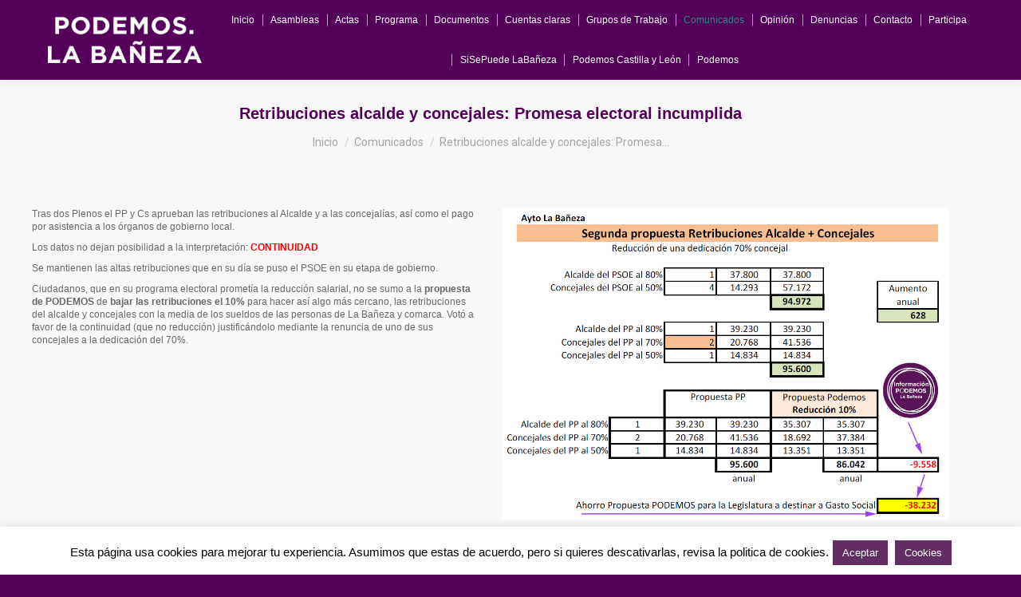

--- FILE ---
content_type: text/html; charset=UTF-8
request_url: http://podemoslabaneza.info/retribuciones-alcalde-y-concejales-promesa-electoral-incumplida/
body_size: 21922
content:
<!DOCTYPE html>
<!--[if !(IE 6) | !(IE 7) | !(IE 8)  ]><!-->
<html lang="es" class="no-js">
<!--<![endif]-->
<head>
	<meta charset="UTF-8" />
		<meta name="viewport" content="width=device-width, initial-scale=1, maximum-scale=1, user-scalable=0">
		<meta name="theme-color" content="#269283"/>	<link rel="profile" href="https://gmpg.org/xfn/11" />
	<title>Retribuciones alcalde y concejales: Promesa electoral incumplida &#8211; Podemos La Bañeza</title>
<meta name='robots' content='max-image-preview:large' />
	<style>img:is([sizes="auto" i], [sizes^="auto," i]) { contain-intrinsic-size: 3000px 1500px }</style>
	<link rel='dns-prefetch' href='//fonts.googleapis.com' />
<link rel="alternate" type="application/rss+xml" title="Podemos La Bañeza &raquo; Feed" href="http://podemoslabaneza.info/feed/" />
<link rel="alternate" type="application/rss+xml" title="Podemos La Bañeza &raquo; Feed de los comentarios" href="http://podemoslabaneza.info/comments/feed/" />
<link rel="alternate" type="application/rss+xml" title="Podemos La Bañeza &raquo; Comentario Retribuciones alcalde y concejales: Promesa electoral incumplida del feed" href="http://podemoslabaneza.info/retribuciones-alcalde-y-concejales-promesa-electoral-incumplida/feed/" />
<script>
window._wpemojiSettings = {"baseUrl":"https:\/\/s.w.org\/images\/core\/emoji\/16.0.1\/72x72\/","ext":".png","svgUrl":"https:\/\/s.w.org\/images\/core\/emoji\/16.0.1\/svg\/","svgExt":".svg","source":{"concatemoji":"http:\/\/podemoslabaneza.info\/wp-includes\/js\/wp-emoji-release.min.js?ver=6.8.3"}};
/*! This file is auto-generated */
!function(s,n){var o,i,e;function c(e){try{var t={supportTests:e,timestamp:(new Date).valueOf()};sessionStorage.setItem(o,JSON.stringify(t))}catch(e){}}function p(e,t,n){e.clearRect(0,0,e.canvas.width,e.canvas.height),e.fillText(t,0,0);var t=new Uint32Array(e.getImageData(0,0,e.canvas.width,e.canvas.height).data),a=(e.clearRect(0,0,e.canvas.width,e.canvas.height),e.fillText(n,0,0),new Uint32Array(e.getImageData(0,0,e.canvas.width,e.canvas.height).data));return t.every(function(e,t){return e===a[t]})}function u(e,t){e.clearRect(0,0,e.canvas.width,e.canvas.height),e.fillText(t,0,0);for(var n=e.getImageData(16,16,1,1),a=0;a<n.data.length;a++)if(0!==n.data[a])return!1;return!0}function f(e,t,n,a){switch(t){case"flag":return n(e,"\ud83c\udff3\ufe0f\u200d\u26a7\ufe0f","\ud83c\udff3\ufe0f\u200b\u26a7\ufe0f")?!1:!n(e,"\ud83c\udde8\ud83c\uddf6","\ud83c\udde8\u200b\ud83c\uddf6")&&!n(e,"\ud83c\udff4\udb40\udc67\udb40\udc62\udb40\udc65\udb40\udc6e\udb40\udc67\udb40\udc7f","\ud83c\udff4\u200b\udb40\udc67\u200b\udb40\udc62\u200b\udb40\udc65\u200b\udb40\udc6e\u200b\udb40\udc67\u200b\udb40\udc7f");case"emoji":return!a(e,"\ud83e\udedf")}return!1}function g(e,t,n,a){var r="undefined"!=typeof WorkerGlobalScope&&self instanceof WorkerGlobalScope?new OffscreenCanvas(300,150):s.createElement("canvas"),o=r.getContext("2d",{willReadFrequently:!0}),i=(o.textBaseline="top",o.font="600 32px Arial",{});return e.forEach(function(e){i[e]=t(o,e,n,a)}),i}function t(e){var t=s.createElement("script");t.src=e,t.defer=!0,s.head.appendChild(t)}"undefined"!=typeof Promise&&(o="wpEmojiSettingsSupports",i=["flag","emoji"],n.supports={everything:!0,everythingExceptFlag:!0},e=new Promise(function(e){s.addEventListener("DOMContentLoaded",e,{once:!0})}),new Promise(function(t){var n=function(){try{var e=JSON.parse(sessionStorage.getItem(o));if("object"==typeof e&&"number"==typeof e.timestamp&&(new Date).valueOf()<e.timestamp+604800&&"object"==typeof e.supportTests)return e.supportTests}catch(e){}return null}();if(!n){if("undefined"!=typeof Worker&&"undefined"!=typeof OffscreenCanvas&&"undefined"!=typeof URL&&URL.createObjectURL&&"undefined"!=typeof Blob)try{var e="postMessage("+g.toString()+"("+[JSON.stringify(i),f.toString(),p.toString(),u.toString()].join(",")+"));",a=new Blob([e],{type:"text/javascript"}),r=new Worker(URL.createObjectURL(a),{name:"wpTestEmojiSupports"});return void(r.onmessage=function(e){c(n=e.data),r.terminate(),t(n)})}catch(e){}c(n=g(i,f,p,u))}t(n)}).then(function(e){for(var t in e)n.supports[t]=e[t],n.supports.everything=n.supports.everything&&n.supports[t],"flag"!==t&&(n.supports.everythingExceptFlag=n.supports.everythingExceptFlag&&n.supports[t]);n.supports.everythingExceptFlag=n.supports.everythingExceptFlag&&!n.supports.flag,n.DOMReady=!1,n.readyCallback=function(){n.DOMReady=!0}}).then(function(){return e}).then(function(){var e;n.supports.everything||(n.readyCallback(),(e=n.source||{}).concatemoji?t(e.concatemoji):e.wpemoji&&e.twemoji&&(t(e.twemoji),t(e.wpemoji)))}))}((window,document),window._wpemojiSettings);
</script>
<link rel='stylesheet' id='vc_extensions_cqbundle_adminicon-css' href='http://podemoslabaneza.info/wp-content/plugins/vc-extensions-bundle/css/admin_icon.css?ver=6.8.3' media='all' />
<style id='wp-emoji-styles-inline-css'>

	img.wp-smiley, img.emoji {
		display: inline !important;
		border: none !important;
		box-shadow: none !important;
		height: 1em !important;
		width: 1em !important;
		margin: 0 0.07em !important;
		vertical-align: -0.1em !important;
		background: none !important;
		padding: 0 !important;
	}
</style>
<link rel='stylesheet' id='wp-block-library-css' href='http://podemoslabaneza.info/wp-includes/css/dist/block-library/style.min.css?ver=6.8.3' media='all' />
<style id='wp-block-library-theme-inline-css'>
.wp-block-audio :where(figcaption){color:#555;font-size:13px;text-align:center}.is-dark-theme .wp-block-audio :where(figcaption){color:#ffffffa6}.wp-block-audio{margin:0 0 1em}.wp-block-code{border:1px solid #ccc;border-radius:4px;font-family:Menlo,Consolas,monaco,monospace;padding:.8em 1em}.wp-block-embed :where(figcaption){color:#555;font-size:13px;text-align:center}.is-dark-theme .wp-block-embed :where(figcaption){color:#ffffffa6}.wp-block-embed{margin:0 0 1em}.blocks-gallery-caption{color:#555;font-size:13px;text-align:center}.is-dark-theme .blocks-gallery-caption{color:#ffffffa6}:root :where(.wp-block-image figcaption){color:#555;font-size:13px;text-align:center}.is-dark-theme :root :where(.wp-block-image figcaption){color:#ffffffa6}.wp-block-image{margin:0 0 1em}.wp-block-pullquote{border-bottom:4px solid;border-top:4px solid;color:currentColor;margin-bottom:1.75em}.wp-block-pullquote cite,.wp-block-pullquote footer,.wp-block-pullquote__citation{color:currentColor;font-size:.8125em;font-style:normal;text-transform:uppercase}.wp-block-quote{border-left:.25em solid;margin:0 0 1.75em;padding-left:1em}.wp-block-quote cite,.wp-block-quote footer{color:currentColor;font-size:.8125em;font-style:normal;position:relative}.wp-block-quote:where(.has-text-align-right){border-left:none;border-right:.25em solid;padding-left:0;padding-right:1em}.wp-block-quote:where(.has-text-align-center){border:none;padding-left:0}.wp-block-quote.is-large,.wp-block-quote.is-style-large,.wp-block-quote:where(.is-style-plain){border:none}.wp-block-search .wp-block-search__label{font-weight:700}.wp-block-search__button{border:1px solid #ccc;padding:.375em .625em}:where(.wp-block-group.has-background){padding:1.25em 2.375em}.wp-block-separator.has-css-opacity{opacity:.4}.wp-block-separator{border:none;border-bottom:2px solid;margin-left:auto;margin-right:auto}.wp-block-separator.has-alpha-channel-opacity{opacity:1}.wp-block-separator:not(.is-style-wide):not(.is-style-dots){width:100px}.wp-block-separator.has-background:not(.is-style-dots){border-bottom:none;height:1px}.wp-block-separator.has-background:not(.is-style-wide):not(.is-style-dots){height:2px}.wp-block-table{margin:0 0 1em}.wp-block-table td,.wp-block-table th{word-break:normal}.wp-block-table :where(figcaption){color:#555;font-size:13px;text-align:center}.is-dark-theme .wp-block-table :where(figcaption){color:#ffffffa6}.wp-block-video :where(figcaption){color:#555;font-size:13px;text-align:center}.is-dark-theme .wp-block-video :where(figcaption){color:#ffffffa6}.wp-block-video{margin:0 0 1em}:root :where(.wp-block-template-part.has-background){margin-bottom:0;margin-top:0;padding:1.25em 2.375em}
</style>
<style id='classic-theme-styles-inline-css'>
/*! This file is auto-generated */
.wp-block-button__link{color:#fff;background-color:#32373c;border-radius:9999px;box-shadow:none;text-decoration:none;padding:calc(.667em + 2px) calc(1.333em + 2px);font-size:1.125em}.wp-block-file__button{background:#32373c;color:#fff;text-decoration:none}
</style>
<style id='global-styles-inline-css'>
:root{--wp--preset--aspect-ratio--square: 1;--wp--preset--aspect-ratio--4-3: 4/3;--wp--preset--aspect-ratio--3-4: 3/4;--wp--preset--aspect-ratio--3-2: 3/2;--wp--preset--aspect-ratio--2-3: 2/3;--wp--preset--aspect-ratio--16-9: 16/9;--wp--preset--aspect-ratio--9-16: 9/16;--wp--preset--color--black: #000000;--wp--preset--color--cyan-bluish-gray: #abb8c3;--wp--preset--color--white: #FFF;--wp--preset--color--pale-pink: #f78da7;--wp--preset--color--vivid-red: #cf2e2e;--wp--preset--color--luminous-vivid-orange: #ff6900;--wp--preset--color--luminous-vivid-amber: #fcb900;--wp--preset--color--light-green-cyan: #7bdcb5;--wp--preset--color--vivid-green-cyan: #00d084;--wp--preset--color--pale-cyan-blue: #8ed1fc;--wp--preset--color--vivid-cyan-blue: #0693e3;--wp--preset--color--vivid-purple: #9b51e0;--wp--preset--color--accent: #269283;--wp--preset--color--dark-gray: #111;--wp--preset--color--light-gray: #767676;--wp--preset--gradient--vivid-cyan-blue-to-vivid-purple: linear-gradient(135deg,rgba(6,147,227,1) 0%,rgb(155,81,224) 100%);--wp--preset--gradient--light-green-cyan-to-vivid-green-cyan: linear-gradient(135deg,rgb(122,220,180) 0%,rgb(0,208,130) 100%);--wp--preset--gradient--luminous-vivid-amber-to-luminous-vivid-orange: linear-gradient(135deg,rgba(252,185,0,1) 0%,rgba(255,105,0,1) 100%);--wp--preset--gradient--luminous-vivid-orange-to-vivid-red: linear-gradient(135deg,rgba(255,105,0,1) 0%,rgb(207,46,46) 100%);--wp--preset--gradient--very-light-gray-to-cyan-bluish-gray: linear-gradient(135deg,rgb(238,238,238) 0%,rgb(169,184,195) 100%);--wp--preset--gradient--cool-to-warm-spectrum: linear-gradient(135deg,rgb(74,234,220) 0%,rgb(151,120,209) 20%,rgb(207,42,186) 40%,rgb(238,44,130) 60%,rgb(251,105,98) 80%,rgb(254,248,76) 100%);--wp--preset--gradient--blush-light-purple: linear-gradient(135deg,rgb(255,206,236) 0%,rgb(152,150,240) 100%);--wp--preset--gradient--blush-bordeaux: linear-gradient(135deg,rgb(254,205,165) 0%,rgb(254,45,45) 50%,rgb(107,0,62) 100%);--wp--preset--gradient--luminous-dusk: linear-gradient(135deg,rgb(255,203,112) 0%,rgb(199,81,192) 50%,rgb(65,88,208) 100%);--wp--preset--gradient--pale-ocean: linear-gradient(135deg,rgb(255,245,203) 0%,rgb(182,227,212) 50%,rgb(51,167,181) 100%);--wp--preset--gradient--electric-grass: linear-gradient(135deg,rgb(202,248,128) 0%,rgb(113,206,126) 100%);--wp--preset--gradient--midnight: linear-gradient(135deg,rgb(2,3,129) 0%,rgb(40,116,252) 100%);--wp--preset--font-size--small: 13px;--wp--preset--font-size--medium: 20px;--wp--preset--font-size--large: 36px;--wp--preset--font-size--x-large: 42px;--wp--preset--spacing--20: 0.44rem;--wp--preset--spacing--30: 0.67rem;--wp--preset--spacing--40: 1rem;--wp--preset--spacing--50: 1.5rem;--wp--preset--spacing--60: 2.25rem;--wp--preset--spacing--70: 3.38rem;--wp--preset--spacing--80: 5.06rem;--wp--preset--shadow--natural: 6px 6px 9px rgba(0, 0, 0, 0.2);--wp--preset--shadow--deep: 12px 12px 50px rgba(0, 0, 0, 0.4);--wp--preset--shadow--sharp: 6px 6px 0px rgba(0, 0, 0, 0.2);--wp--preset--shadow--outlined: 6px 6px 0px -3px rgba(255, 255, 255, 1), 6px 6px rgba(0, 0, 0, 1);--wp--preset--shadow--crisp: 6px 6px 0px rgba(0, 0, 0, 1);}:where(.is-layout-flex){gap: 0.5em;}:where(.is-layout-grid){gap: 0.5em;}body .is-layout-flex{display: flex;}.is-layout-flex{flex-wrap: wrap;align-items: center;}.is-layout-flex > :is(*, div){margin: 0;}body .is-layout-grid{display: grid;}.is-layout-grid > :is(*, div){margin: 0;}:where(.wp-block-columns.is-layout-flex){gap: 2em;}:where(.wp-block-columns.is-layout-grid){gap: 2em;}:where(.wp-block-post-template.is-layout-flex){gap: 1.25em;}:where(.wp-block-post-template.is-layout-grid){gap: 1.25em;}.has-black-color{color: var(--wp--preset--color--black) !important;}.has-cyan-bluish-gray-color{color: var(--wp--preset--color--cyan-bluish-gray) !important;}.has-white-color{color: var(--wp--preset--color--white) !important;}.has-pale-pink-color{color: var(--wp--preset--color--pale-pink) !important;}.has-vivid-red-color{color: var(--wp--preset--color--vivid-red) !important;}.has-luminous-vivid-orange-color{color: var(--wp--preset--color--luminous-vivid-orange) !important;}.has-luminous-vivid-amber-color{color: var(--wp--preset--color--luminous-vivid-amber) !important;}.has-light-green-cyan-color{color: var(--wp--preset--color--light-green-cyan) !important;}.has-vivid-green-cyan-color{color: var(--wp--preset--color--vivid-green-cyan) !important;}.has-pale-cyan-blue-color{color: var(--wp--preset--color--pale-cyan-blue) !important;}.has-vivid-cyan-blue-color{color: var(--wp--preset--color--vivid-cyan-blue) !important;}.has-vivid-purple-color{color: var(--wp--preset--color--vivid-purple) !important;}.has-black-background-color{background-color: var(--wp--preset--color--black) !important;}.has-cyan-bluish-gray-background-color{background-color: var(--wp--preset--color--cyan-bluish-gray) !important;}.has-white-background-color{background-color: var(--wp--preset--color--white) !important;}.has-pale-pink-background-color{background-color: var(--wp--preset--color--pale-pink) !important;}.has-vivid-red-background-color{background-color: var(--wp--preset--color--vivid-red) !important;}.has-luminous-vivid-orange-background-color{background-color: var(--wp--preset--color--luminous-vivid-orange) !important;}.has-luminous-vivid-amber-background-color{background-color: var(--wp--preset--color--luminous-vivid-amber) !important;}.has-light-green-cyan-background-color{background-color: var(--wp--preset--color--light-green-cyan) !important;}.has-vivid-green-cyan-background-color{background-color: var(--wp--preset--color--vivid-green-cyan) !important;}.has-pale-cyan-blue-background-color{background-color: var(--wp--preset--color--pale-cyan-blue) !important;}.has-vivid-cyan-blue-background-color{background-color: var(--wp--preset--color--vivid-cyan-blue) !important;}.has-vivid-purple-background-color{background-color: var(--wp--preset--color--vivid-purple) !important;}.has-black-border-color{border-color: var(--wp--preset--color--black) !important;}.has-cyan-bluish-gray-border-color{border-color: var(--wp--preset--color--cyan-bluish-gray) !important;}.has-white-border-color{border-color: var(--wp--preset--color--white) !important;}.has-pale-pink-border-color{border-color: var(--wp--preset--color--pale-pink) !important;}.has-vivid-red-border-color{border-color: var(--wp--preset--color--vivid-red) !important;}.has-luminous-vivid-orange-border-color{border-color: var(--wp--preset--color--luminous-vivid-orange) !important;}.has-luminous-vivid-amber-border-color{border-color: var(--wp--preset--color--luminous-vivid-amber) !important;}.has-light-green-cyan-border-color{border-color: var(--wp--preset--color--light-green-cyan) !important;}.has-vivid-green-cyan-border-color{border-color: var(--wp--preset--color--vivid-green-cyan) !important;}.has-pale-cyan-blue-border-color{border-color: var(--wp--preset--color--pale-cyan-blue) !important;}.has-vivid-cyan-blue-border-color{border-color: var(--wp--preset--color--vivid-cyan-blue) !important;}.has-vivid-purple-border-color{border-color: var(--wp--preset--color--vivid-purple) !important;}.has-vivid-cyan-blue-to-vivid-purple-gradient-background{background: var(--wp--preset--gradient--vivid-cyan-blue-to-vivid-purple) !important;}.has-light-green-cyan-to-vivid-green-cyan-gradient-background{background: var(--wp--preset--gradient--light-green-cyan-to-vivid-green-cyan) !important;}.has-luminous-vivid-amber-to-luminous-vivid-orange-gradient-background{background: var(--wp--preset--gradient--luminous-vivid-amber-to-luminous-vivid-orange) !important;}.has-luminous-vivid-orange-to-vivid-red-gradient-background{background: var(--wp--preset--gradient--luminous-vivid-orange-to-vivid-red) !important;}.has-very-light-gray-to-cyan-bluish-gray-gradient-background{background: var(--wp--preset--gradient--very-light-gray-to-cyan-bluish-gray) !important;}.has-cool-to-warm-spectrum-gradient-background{background: var(--wp--preset--gradient--cool-to-warm-spectrum) !important;}.has-blush-light-purple-gradient-background{background: var(--wp--preset--gradient--blush-light-purple) !important;}.has-blush-bordeaux-gradient-background{background: var(--wp--preset--gradient--blush-bordeaux) !important;}.has-luminous-dusk-gradient-background{background: var(--wp--preset--gradient--luminous-dusk) !important;}.has-pale-ocean-gradient-background{background: var(--wp--preset--gradient--pale-ocean) !important;}.has-electric-grass-gradient-background{background: var(--wp--preset--gradient--electric-grass) !important;}.has-midnight-gradient-background{background: var(--wp--preset--gradient--midnight) !important;}.has-small-font-size{font-size: var(--wp--preset--font-size--small) !important;}.has-medium-font-size{font-size: var(--wp--preset--font-size--medium) !important;}.has-large-font-size{font-size: var(--wp--preset--font-size--large) !important;}.has-x-large-font-size{font-size: var(--wp--preset--font-size--x-large) !important;}
:where(.wp-block-post-template.is-layout-flex){gap: 1.25em;}:where(.wp-block-post-template.is-layout-grid){gap: 1.25em;}
:where(.wp-block-columns.is-layout-flex){gap: 2em;}:where(.wp-block-columns.is-layout-grid){gap: 2em;}
:root :where(.wp-block-pullquote){font-size: 1.5em;line-height: 1.6;}
</style>
<link rel='stylesheet' id='fancybox-style-css' href='http://podemoslabaneza.info/wp-content/plugins/Light-Wordpress-Plugin-master/css/jquery.fancybox.css?ver=6.8.3' media='all' />
<link rel='stylesheet' id='contact-form-7-css' href='http://podemoslabaneza.info/wp-content/plugins/contact-form-7/includes/css/styles.css?ver=6.1' media='all' />
<link rel='stylesheet' id='cookie-law-info-css' href='http://podemoslabaneza.info/wp-content/plugins/cookie-law-info/legacy/public/css/cookie-law-info-public.css?ver=3.3.1' media='all' />
<link rel='stylesheet' id='cookie-law-info-gdpr-css' href='http://podemoslabaneza.info/wp-content/plugins/cookie-law-info/legacy/public/css/cookie-law-info-gdpr.css?ver=3.3.1' media='all' />
<link rel='stylesheet' id='tp_twitter_plugin_css-css' href='http://podemoslabaneza.info/wp-content/plugins/recent-tweets-widget/tp_twitter_plugin.css?ver=1.0' media='screen' />
<link rel='stylesheet' id='the7-font-css' href='http://podemoslabaneza.info/wp-content/themes/dt-the7/fonts/icomoon-the7-font/icomoon-the7-font.min.css?ver=12.4.1' media='all' />
<link rel='stylesheet' id='the7-awesome-fonts-css' href='http://podemoslabaneza.info/wp-content/themes/dt-the7/fonts/FontAwesome/css/all.min.css?ver=12.4.1' media='all' />
<link rel='stylesheet' id='the7-awesome-fonts-back-css' href='http://podemoslabaneza.info/wp-content/themes/dt-the7/fonts/FontAwesome/back-compat.min.css?ver=12.4.1' media='all' />
<style id='akismet-widget-style-inline-css'>

			.a-stats {
				--akismet-color-mid-green: #357b49;
				--akismet-color-white: #fff;
				--akismet-color-light-grey: #f6f7f7;

				max-width: 350px;
				width: auto;
			}

			.a-stats * {
				all: unset;
				box-sizing: border-box;
			}

			.a-stats strong {
				font-weight: 600;
			}

			.a-stats a.a-stats__link,
			.a-stats a.a-stats__link:visited,
			.a-stats a.a-stats__link:active {
				background: var(--akismet-color-mid-green);
				border: none;
				box-shadow: none;
				border-radius: 8px;
				color: var(--akismet-color-white);
				cursor: pointer;
				display: block;
				font-family: -apple-system, BlinkMacSystemFont, 'Segoe UI', 'Roboto', 'Oxygen-Sans', 'Ubuntu', 'Cantarell', 'Helvetica Neue', sans-serif;
				font-weight: 500;
				padding: 12px;
				text-align: center;
				text-decoration: none;
				transition: all 0.2s ease;
			}

			/* Extra specificity to deal with TwentyTwentyOne focus style */
			.widget .a-stats a.a-stats__link:focus {
				background: var(--akismet-color-mid-green);
				color: var(--akismet-color-white);
				text-decoration: none;
			}

			.a-stats a.a-stats__link:hover {
				filter: brightness(110%);
				box-shadow: 0 4px 12px rgba(0, 0, 0, 0.06), 0 0 2px rgba(0, 0, 0, 0.16);
			}

			.a-stats .count {
				color: var(--akismet-color-white);
				display: block;
				font-size: 1.5em;
				line-height: 1.4;
				padding: 0 13px;
				white-space: nowrap;
			}
		
</style>
<link rel='stylesheet' id='js_composer_front-css' href='http://podemoslabaneza.info/wp-content/plugins/js_composer/assets/css/js_composer.min.css?ver=8.5' media='all' />
<link rel='stylesheet' id='dt-web-fonts-css' href='https://fonts.googleapis.com/css?family=Montserrat:400,600,700%7CRoboto:400,600,700' media='all' />
<link rel='stylesheet' id='dt-main-css' href='http://podemoslabaneza.info/wp-content/themes/dt-the7/css/main.min.css?ver=12.4.1' media='all' />
<link rel='stylesheet' id='the7-custom-scrollbar-css' href='http://podemoslabaneza.info/wp-content/themes/dt-the7/lib/custom-scrollbar/custom-scrollbar.min.css?ver=12.4.1' media='all' />
<link rel='stylesheet' id='the7-wpbakery-css' href='http://podemoslabaneza.info/wp-content/themes/dt-the7/css/wpbakery.min.css?ver=12.4.1' media='all' />
<link rel='stylesheet' id='the7-css-vars-css' href='http://podemoslabaneza.info/wp-content/uploads/the7-css/css-vars.css?ver=1d82f76e3970' media='all' />
<link rel='stylesheet' id='dt-custom-css' href='http://podemoslabaneza.info/wp-content/uploads/the7-css/custom.css?ver=1d82f76e3970' media='all' />
<link rel='stylesheet' id='dt-media-css' href='http://podemoslabaneza.info/wp-content/uploads/the7-css/media.css?ver=1d82f76e3970' media='all' />
<link rel='stylesheet' id='the7-mega-menu-css' href='http://podemoslabaneza.info/wp-content/uploads/the7-css/mega-menu.css?ver=1d82f76e3970' media='all' />
<link rel='stylesheet' id='style-css' href='http://podemoslabaneza.info/wp-content/themes/dt-the7/style.css?ver=12.4.1' media='all' />
<script src="http://podemoslabaneza.info/wp-includes/js/jquery/jquery.min.js?ver=3.7.1" id="jquery-core-js"></script>
<script src="http://podemoslabaneza.info/wp-includes/js/jquery/jquery-migrate.min.js?ver=3.4.1" id="jquery-migrate-js"></script>
<script id="cookie-law-info-js-extra">
var Cli_Data = {"nn_cookie_ids":[],"cookielist":[],"non_necessary_cookies":[],"ccpaEnabled":"","ccpaRegionBased":"","ccpaBarEnabled":"","strictlyEnabled":["necessary","obligatoire"],"ccpaType":"gdpr","js_blocking":"","custom_integration":"","triggerDomRefresh":"","secure_cookies":""};
var cli_cookiebar_settings = {"animate_speed_hide":"500","animate_speed_show":"500","background":"#fff","border":"#612d62","border_on":"","button_1_button_colour":"#612d62","button_1_button_hover":"#4e244e","button_1_link_colour":"#ffffff","button_1_as_button":"1","button_1_new_win":"","button_2_button_colour":"#612d62","button_2_button_hover":"#4e244e","button_2_link_colour":"#ffffff","button_2_as_button":"1","button_2_hidebar":"","button_3_button_colour":"#000","button_3_button_hover":"#000000","button_3_link_colour":"#fff","button_3_as_button":"1","button_3_new_win":"","button_4_button_colour":"#000","button_4_button_hover":"#000000","button_4_link_colour":"#fff","button_4_as_button":"1","button_7_button_colour":"#61a229","button_7_button_hover":"#4e8221","button_7_link_colour":"#fff","button_7_as_button":"1","button_7_new_win":"","font_family":"inherit","header_fix":"","notify_animate_hide":"1","notify_animate_show":"1","notify_div_id":"#cookie-law-info-bar","notify_position_horizontal":"right","notify_position_vertical":"bottom","scroll_close":"","scroll_close_reload":"","accept_close_reload":"","reject_close_reload":"","showagain_tab":"","showagain_background":"#fff","showagain_border":"#000","showagain_div_id":"#cookie-law-info-again","showagain_x_position":"100px","text":"#000","show_once_yn":"1","show_once":"10000","logging_on":"","as_popup":"","popup_overlay":"1","bar_heading_text":"","cookie_bar_as":"banner","popup_showagain_position":"bottom-right","widget_position":"left"};
var log_object = {"ajax_url":"http:\/\/podemoslabaneza.info\/wp-admin\/admin-ajax.php"};
</script>
<script src="http://podemoslabaneza.info/wp-content/plugins/cookie-law-info/legacy/public/js/cookie-law-info-public.js?ver=3.3.1" id="cookie-law-info-js"></script>
<script id="dt-above-fold-js-extra">
var dtLocal = {"themeUrl":"http:\/\/podemoslabaneza.info\/wp-content\/themes\/dt-the7","passText":"Para ver esta publicaci\u00f3n protegida, introduce la contrase\u00f1a debajo:","moreButtonText":{"loading":"Cargando...","loadMore":"Cargar m\u00e1s"},"postID":"6476","ajaxurl":"http:\/\/podemoslabaneza.info\/wp-admin\/admin-ajax.php","REST":{"baseUrl":"http:\/\/podemoslabaneza.info\/wp-json\/the7\/v1","endpoints":{"sendMail":"\/send-mail"}},"contactMessages":{"required":"One or more fields have an error. Please check and try again.","terms":"Please accept the privacy policy.","fillTheCaptchaError":"Please, fill the captcha."},"captchaSiteKey":"","ajaxNonce":"36d0f08dd8","pageData":"","themeSettings":{"smoothScroll":"on","lazyLoading":false,"desktopHeader":{"height":100},"ToggleCaptionEnabled":"disabled","ToggleCaption":"Navigation","floatingHeader":{"showAfter":150,"showMenu":true,"height":80,"logo":{"showLogo":true,"html":"<img class=\" preload-me\" src=\"http:\/\/podemoslabaneza.info\/wp-content\/uploads\/2017\/06\/Logo-Web-2017_50-blanco.png\" srcset=\"http:\/\/podemoslabaneza.info\/wp-content\/uploads\/2017\/06\/Logo-Web-2017_50-blanco.png 164w, http:\/\/podemoslabaneza.info\/wp-content\/uploads\/2017\/06\/Logo-Web-2017_50-blanco.png 164w\" width=\"164\" height=\"50\"   sizes=\"164px\" alt=\"Podemos La Ba\u00f1eza\" \/>","url":"http:\/\/podemoslabaneza.info\/"}},"topLine":{"floatingTopLine":{"logo":{"showLogo":false,"html":""}}},"mobileHeader":{"firstSwitchPoint":1024,"secondSwitchPoint":760,"firstSwitchPointHeight":120,"secondSwitchPointHeight":100,"mobileToggleCaptionEnabled":"disabled","mobileToggleCaption":"Men\u00fa"},"stickyMobileHeaderFirstSwitch":{"logo":{"html":"<img class=\" preload-me\" src=\"http:\/\/podemoslabaneza.info\/wp-content\/uploads\/2017\/06\/Logo-Web-2017_50-blanco.png\" srcset=\"http:\/\/podemoslabaneza.info\/wp-content\/uploads\/2017\/06\/Logo-Web-2017_50-blanco.png 164w, http:\/\/podemoslabaneza.info\/wp-content\/uploads\/2017\/06\/Logo-Web-2017_50-blanco.png 164w\" width=\"164\" height=\"50\"   sizes=\"164px\" alt=\"Podemos La Ba\u00f1eza\" \/>"}},"stickyMobileHeaderSecondSwitch":{"logo":{"html":"<img class=\" preload-me\" src=\"http:\/\/podemoslabaneza.info\/wp-content\/uploads\/2017\/06\/Logo-Web-2017_50-blanco.png\" srcset=\"http:\/\/podemoslabaneza.info\/wp-content\/uploads\/2017\/06\/Logo-Web-2017_50-blanco.png 164w, http:\/\/podemoslabaneza.info\/wp-content\/uploads\/2017\/06\/Logo-Web-2017_50-blanco.png 164w\" width=\"164\" height=\"50\"   sizes=\"164px\" alt=\"Podemos La Ba\u00f1eza\" \/>"}},"sidebar":{"switchPoint":970},"boxedWidth":"1320px"},"VCMobileScreenWidth":"768"};
var dtShare = {"shareButtonText":{"facebook":"Compartir en Facebook","twitter":"Share on X","pinterest":"Tweet","linkedin":"Compartir en Linkedin","whatsapp":"Compartir en Whatsapp"},"overlayOpacity":"85"};
</script>
<script src="http://podemoslabaneza.info/wp-content/themes/dt-the7/js/above-the-fold.min.js?ver=12.4.1" id="dt-above-fold-js"></script>
<script></script><link rel="https://api.w.org/" href="http://podemoslabaneza.info/wp-json/" /><link rel="alternate" title="JSON" type="application/json" href="http://podemoslabaneza.info/wp-json/wp/v2/posts/6476" /><link rel="EditURI" type="application/rsd+xml" title="RSD" href="http://podemoslabaneza.info/xmlrpc.php?rsd" />
<meta name="generator" content="WordPress 6.8.3" />
<link rel="canonical" href="http://podemoslabaneza.info/retribuciones-alcalde-y-concejales-promesa-electoral-incumplida/" />
<link rel='shortlink' href='http://podemoslabaneza.info/?p=6476' />
<link rel="alternate" title="oEmbed (JSON)" type="application/json+oembed" href="http://podemoslabaneza.info/wp-json/oembed/1.0/embed?url=http%3A%2F%2Fpodemoslabaneza.info%2Fretribuciones-alcalde-y-concejales-promesa-electoral-incumplida%2F" />
<link rel="alternate" title="oEmbed (XML)" type="text/xml+oembed" href="http://podemoslabaneza.info/wp-json/oembed/1.0/embed?url=http%3A%2F%2Fpodemoslabaneza.info%2Fretribuciones-alcalde-y-concejales-promesa-electoral-incumplida%2F&#038;format=xml" />
<meta property="og:site_name" content="Podemos La Bañeza" />
<meta property="og:title" content="Retribuciones alcalde y concejales: Promesa electoral incumplida" />
<meta property="og:image" content="http://podemoslabaneza.info/wp-content/uploads/2019/07/AytoLaBaneza-PropuestaPP-2.jpg" />
<meta property="og:url" content="http://podemoslabaneza.info/retribuciones-alcalde-y-concejales-promesa-electoral-incumplida/" />
<meta property="og:type" content="article" />
<meta name="generator" content="Powered by WPBakery Page Builder - drag and drop page builder for WordPress."/>
<link rel="icon" href="http://podemoslabaneza.info/wp-content/uploads/2014/09/favicon.ico.png" type="image/png" sizes="16x16"/><link rel="icon" href="http://podemoslabaneza.info/wp-content/uploads/2014/09/favicon.ico.png" type="image/png" sizes="32x32"/><link rel="apple-touch-icon" href="http://podemoslabaneza.info/wp-content/uploads/2014/09/favicon.ico.png"><link rel="apple-touch-icon" sizes="76x76" href="http://podemoslabaneza.info/wp-content/uploads/2014/09/favicon.ico.png"><link rel="apple-touch-icon" sizes="120x120" href="http://podemoslabaneza.info/wp-content/uploads/2014/09/favicon.ico.png"><link rel="apple-touch-icon" sizes="152x152" href="http://podemoslabaneza.info/wp-content/uploads/2014/09/favicon.ico.png"><noscript><style> .wpb_animate_when_almost_visible { opacity: 1; }</style></noscript></head>
<body id="the7-body" class="wp-singular post-template-default single single-post postid-6476 single-format-standard wp-embed-responsive wp-theme-dt-the7 dt-responsive-on right-mobile-menu-close-icon ouside-menu-close-icon mobile-hamburger-close-bg-enable mobile-hamburger-close-bg-hover-enable  fade-medium-mobile-menu-close-icon fade-small-menu-close-icon srcset-enabled btn-flat custom-btn-color custom-btn-hover-color phantom-fade phantom-shadow-decoration phantom-custom-logo-on sticky-mobile-header top-header first-switch-logo-center first-switch-menu-right second-switch-logo-center second-switch-menu-right right-mobile-menu layzr-loading-on popup-message-style the7-ver-12.4.1 dt-fa-compatibility wpb-js-composer js-comp-ver-8.5 vc_responsive">
<!-- The7 12.4.1 -->

<div id="page" >
	<a class="skip-link screen-reader-text" href="#content">Saltar al contenido</a>

<div class="masthead inline-header center full-width dividers shadow-decoration shadow-mobile-header-decoration small-mobile-menu-icon mobile-menu-icon-bg-on mobile-menu-icon-hover-bg-on show-sub-menu-on-hover show-device-logo show-mobile-logo"  role="banner">

	<div class="top-bar top-bar-empty top-bar-line-hide">
	<div class="top-bar-bg" ></div>
	<div class="mini-widgets left-widgets"></div><div class="mini-widgets right-widgets"></div></div>

	<header class="header-bar">

		<div class="branding">
	<div id="site-title" class="assistive-text">Podemos La Bañeza</div>
	<div id="site-description" class="assistive-text">Círculo Podemos</div>
	<a class="" href="http://podemoslabaneza.info/"><img class=" preload-me" src="http://podemoslabaneza.info/wp-content/uploads/2017/06/Logo-Web-2017_80-blanco.png" srcset="http://podemoslabaneza.info/wp-content/uploads/2017/06/Logo-Web-2017_80-blanco.png 263w, http://podemoslabaneza.info/wp-content/uploads/2017/06/Logo-Web-2017_80-blanco.png 263w" width="263" height="80"   sizes="263px" alt="Podemos La Bañeza" /><img class="mobile-logo preload-me" src="http://podemoslabaneza.info/wp-content/uploads/2017/06/Logo-Web-2017_50-blanco.png" srcset="http://podemoslabaneza.info/wp-content/uploads/2017/06/Logo-Web-2017_50-blanco.png 164w, http://podemoslabaneza.info/wp-content/uploads/2017/06/Logo-Web-2017_50-blanco.png 164w" width="164" height="50"   sizes="164px" alt="Podemos La Bañeza" /></a></div>

		<ul id="primary-menu" class="main-nav"><li class="menu-item menu-item-type-post_type menu-item-object-page menu-item-home menu-item-44 first depth-0"><a href='http://podemoslabaneza.info/' data-level='1'><span class="menu-item-text"><span class="menu-text">Inicio</span></span></a></li> <li class="menu-item menu-item-type-post_type menu-item-object-page menu-item-39 depth-0"><a href='http://podemoslabaneza.info/asambleas/' data-level='1'><span class="menu-item-text"><span class="menu-text">Asambleas</span></span></a></li> <li class="menu-item menu-item-type-post_type menu-item-object-page menu-item-43 depth-0"><a href='http://podemoslabaneza.info/actas/' data-level='1'><span class="menu-item-text"><span class="menu-text">Actas</span></span></a></li> <li class="menu-item menu-item-type-post_type menu-item-object-page menu-item-42 depth-0"><a href='http://podemoslabaneza.info/programa/' data-level='1'><span class="menu-item-text"><span class="menu-text">Programa</span></span></a></li> <li class="menu-item menu-item-type-post_type menu-item-object-page menu-item-2061 depth-0"><a href='http://podemoslabaneza.info/documentos/' data-level='1'><span class="menu-item-text"><span class="menu-text">Documentos</span></span></a></li> <li class="menu-item menu-item-type-post_type menu-item-object-page menu-item-41 depth-0"><a href='http://podemoslabaneza.info/cuentas-claras/' data-level='1'><span class="menu-item-text"><span class="menu-text">Cuentas claras</span></span></a></li> <li class="menu-item menu-item-type-post_type menu-item-object-page menu-item-38 depth-0"><a href='http://podemoslabaneza.info/grupos-de-trabajo/' data-level='1'><span class="menu-item-text"><span class="menu-text">Grupos de Trabajo</span></span></a></li> <li class="menu-item menu-item-type-taxonomy menu-item-object-category current-post-ancestor current-menu-parent current-post-parent menu-item-717 act depth-0 dt-mega-menu mega-auto-width mega-column-3"><a href='http://podemoslabaneza.info/category/comunicados/' data-level='1'><span class="menu-item-text"><span class="menu-text">Comunicados</span></span></a></li> <li class="menu-item menu-item-type-taxonomy menu-item-object-category menu-item-692 depth-0"><a href='http://podemoslabaneza.info/category/opinion/' data-level='1'><span class="menu-item-text"><span class="menu-text">Opinión</span></span></a></li> <li class="menu-item menu-item-type-post_type menu-item-object-page menu-item-964 depth-0"><a href='http://podemoslabaneza.info/denuncias/' data-level='1'><span class="menu-item-text"><span class="menu-text">Denuncias</span></span></a></li> <li class="menu-item menu-item-type-post_type menu-item-object-page menu-item-40 depth-0"><a href='http://podemoslabaneza.info/contacto/' data-level='1'><span class="menu-item-text"><span class="menu-text">Contacto</span></span></a></li> <li class="menu-item menu-item-type-custom menu-item-object-custom menu-item-5192 depth-0"><a href='https://participa.podemos.info/es/users/sign_up' data-level='1'><span class="menu-item-text"><span class="menu-text">Participa</span></span></a></li> <li class="menu-item menu-item-type-custom menu-item-object-custom menu-item-3348 depth-0"><a href='http://ahorasisepuedelabaneza.info/' data-level='1'><span class="menu-item-text"><span class="menu-text">SiSePuede LaBañeza</span></span></a></li> <li class="menu-item menu-item-type-custom menu-item-object-custom menu-item-5347 depth-0"><a href='https://castillayleon.podemos.info/' data-level='1'><span class="menu-item-text"><span class="menu-text">Podemos Castilla y León</span></span></a></li> <li class="menu-item menu-item-type-custom menu-item-object-custom menu-item-5191 last depth-0"><a href='https://podemos.info' data-level='1'><span class="menu-item-text"><span class="menu-text">Podemos</span></span></a></li> </ul>
		
	</header>

</div>
<div role="navigation" aria-label="Main Menu" class="dt-mobile-header mobile-menu-show-divider">
	<div class="dt-close-mobile-menu-icon" aria-label="Close" role="button" tabindex="0"><div class="close-line-wrap"><span class="close-line"></span><span class="close-line"></span><span class="close-line"></span></div></div>	<ul id="mobile-menu" class="mobile-main-nav">
		<li class="menu-item menu-item-type-post_type menu-item-object-page menu-item-home menu-item-44 first depth-0"><a href='http://podemoslabaneza.info/' data-level='1'><span class="menu-item-text"><span class="menu-text">Inicio</span></span></a></li> <li class="menu-item menu-item-type-post_type menu-item-object-page menu-item-39 depth-0"><a href='http://podemoslabaneza.info/asambleas/' data-level='1'><span class="menu-item-text"><span class="menu-text">Asambleas</span></span></a></li> <li class="menu-item menu-item-type-post_type menu-item-object-page menu-item-43 depth-0"><a href='http://podemoslabaneza.info/actas/' data-level='1'><span class="menu-item-text"><span class="menu-text">Actas</span></span></a></li> <li class="menu-item menu-item-type-post_type menu-item-object-page menu-item-42 depth-0"><a href='http://podemoslabaneza.info/programa/' data-level='1'><span class="menu-item-text"><span class="menu-text">Programa</span></span></a></li> <li class="menu-item menu-item-type-post_type menu-item-object-page menu-item-2061 depth-0"><a href='http://podemoslabaneza.info/documentos/' data-level='1'><span class="menu-item-text"><span class="menu-text">Documentos</span></span></a></li> <li class="menu-item menu-item-type-post_type menu-item-object-page menu-item-41 depth-0"><a href='http://podemoslabaneza.info/cuentas-claras/' data-level='1'><span class="menu-item-text"><span class="menu-text">Cuentas claras</span></span></a></li> <li class="menu-item menu-item-type-post_type menu-item-object-page menu-item-38 depth-0"><a href='http://podemoslabaneza.info/grupos-de-trabajo/' data-level='1'><span class="menu-item-text"><span class="menu-text">Grupos de Trabajo</span></span></a></li> <li class="menu-item menu-item-type-taxonomy menu-item-object-category current-post-ancestor current-menu-parent current-post-parent menu-item-717 act depth-0 dt-mega-menu mega-auto-width mega-column-3"><a href='http://podemoslabaneza.info/category/comunicados/' data-level='1'><span class="menu-item-text"><span class="menu-text">Comunicados</span></span></a></li> <li class="menu-item menu-item-type-taxonomy menu-item-object-category menu-item-692 depth-0"><a href='http://podemoslabaneza.info/category/opinion/' data-level='1'><span class="menu-item-text"><span class="menu-text">Opinión</span></span></a></li> <li class="menu-item menu-item-type-post_type menu-item-object-page menu-item-964 depth-0"><a href='http://podemoslabaneza.info/denuncias/' data-level='1'><span class="menu-item-text"><span class="menu-text">Denuncias</span></span></a></li> <li class="menu-item menu-item-type-post_type menu-item-object-page menu-item-40 depth-0"><a href='http://podemoslabaneza.info/contacto/' data-level='1'><span class="menu-item-text"><span class="menu-text">Contacto</span></span></a></li> <li class="menu-item menu-item-type-custom menu-item-object-custom menu-item-5192 depth-0"><a href='https://participa.podemos.info/es/users/sign_up' data-level='1'><span class="menu-item-text"><span class="menu-text">Participa</span></span></a></li> <li class="menu-item menu-item-type-custom menu-item-object-custom menu-item-3348 depth-0"><a href='http://ahorasisepuedelabaneza.info/' data-level='1'><span class="menu-item-text"><span class="menu-text">SiSePuede LaBañeza</span></span></a></li> <li class="menu-item menu-item-type-custom menu-item-object-custom menu-item-5347 depth-0"><a href='https://castillayleon.podemos.info/' data-level='1'><span class="menu-item-text"><span class="menu-text">Podemos Castilla y León</span></span></a></li> <li class="menu-item menu-item-type-custom menu-item-object-custom menu-item-5191 last depth-0"><a href='https://podemos.info' data-level='1'><span class="menu-item-text"><span class="menu-text">Podemos</span></span></a></li> 	</ul>
	<div class='mobile-mini-widgets-in-menu'></div>
</div>


		<div class="page-title title-center solid-bg breadcrumbs-mobile-off page-title-responsive-enabled">
			<div class="wf-wrap">

				<div class="page-title-head hgroup"><h1 class="entry-title">Retribuciones alcalde y concejales: Promesa electoral incumplida</h1></div><div class="page-title-breadcrumbs"><div class="assistive-text">Estás aquí:</div><ol class="breadcrumbs text-small" itemscope itemtype="https://schema.org/BreadcrumbList"><li itemprop="itemListElement" itemscope itemtype="https://schema.org/ListItem"><a itemprop="item" href="http://podemoslabaneza.info/" title="Inicio"><span itemprop="name">Inicio</span></a><meta itemprop="position" content="1" /></li><li itemprop="itemListElement" itemscope itemtype="https://schema.org/ListItem"><a itemprop="item" href="http://podemoslabaneza.info/category/comunicados/" title="Comunicados"><span itemprop="name">Comunicados</span></a><meta itemprop="position" content="2" /></li><li class="current" itemprop="itemListElement" itemscope itemtype="https://schema.org/ListItem"><span itemprop="name">Retribuciones alcalde y concejales: Promesa&hellip;</span><meta itemprop="position" content="3" /></li></ol></div>			</div>
		</div>

		

<div id="main" class="sidebar-none sidebar-divider-off">

	
	<div class="main-gradient"></div>
	<div class="wf-wrap">
	<div class="wf-container-main">

	

			<div id="content" class="content" role="main">

				
<article id="post-6476" class="single-postlike circle-fancy-style post-6476 post type-post status-publish format-standard has-post-thumbnail category-comunicados category-9 description-off">

	<div class="entry-content"><div class="wpb-content-wrapper"><div class="vc_row wpb_row vc_row-fluid dt-default" style="margin-top: 0px;margin-bottom: 0px"><div class="wpb_column vc_column_container vc_col-sm-6"><div class="vc_column-inner "><div class="wpb_wrapper">
	<div class="wpb_text_column wpb_content_element " >
		<div class="wpb_wrapper">
			<p>Tras dos Plenos el PP y Cs aprueban las retribuciones al Alcalde y a las concejalías, así como el pago por asistencia a los órganos de gobierno local.</p>
<p>Los datos no dejan posibilidad a la interpretación: <span style="color: #ff0000;"><strong>CONTINUIDAD</strong></span></p>
<p>Se mantienen las altas retribuciones que en su día se puso el PSOE en su etapa de gobierno.</p>
<p>Ciudadanos, que en su programa electoral prometía la reducción salarial, no se sumo a la <strong>propuesta de PODEMOS</strong> de <strong>bajar las retribuciones el 10%</strong> para hacer así algo más cercano, las retribuciones del alcalde y concejales con la media de los sueldos de las personas de La Bañeza y comarca. Votó a favor de la continuidad (que no reducción) justificándolo mediante la renuncia de uno de sus concejales a la dedicación del 70%.</p>

		</div>
	</div>
</div></div></div><div class="wpb_column vc_column_container vc_col-sm-6"><div class="vc_column-inner "><div class="wpb_wrapper">
	<div class="wpb_text_column wpb_content_element " >
		<div class="wpb_wrapper">
			<p><a class="dt-pswp-item" href="http://podemoslabaneza.info/wp-content/uploads/2019/07/AytoLaBaneza-PropuestaPP-2.jpg" data-large_image_height="774" data-large_image_width="1106" data-dt-img-description=""><img fetchpriority="high" decoding="async" class="aligncenter size-full wp-image-6477" src="http://podemoslabaneza.info/wp-content/uploads/2019/07/AytoLaBaneza-PropuestaPP-2.jpg" alt="" width="1106" height="774" srcset="http://podemoslabaneza.info/wp-content/uploads/2019/07/AytoLaBaneza-PropuestaPP-2.jpg 1106w, http://podemoslabaneza.info/wp-content/uploads/2019/07/AytoLaBaneza-PropuestaPP-2-300x210.jpg 300w, http://podemoslabaneza.info/wp-content/uploads/2019/07/AytoLaBaneza-PropuestaPP-2-768x537.jpg 768w, http://podemoslabaneza.info/wp-content/uploads/2019/07/AytoLaBaneza-PropuestaPP-2-1024x717.jpg 1024w, http://podemoslabaneza.info/wp-content/uploads/2019/07/AytoLaBaneza-PropuestaPP-2-600x420.jpg 600w" sizes="(max-width: 1106px) 100vw, 1106px" /></a></p>

		</div>
	</div>
</div></div></div></div><div class="vc_row wpb_row vc_row-fluid dt-default" style="margin-top: 0px;margin-bottom: 0px"><div class="wpb_column vc_column_container vc_col-sm-12"><div class="vc_column-inner "><div class="wpb_wrapper">
	<div class="wpb_text_column wpb_content_element " >
		<div class="wpb_wrapper">
			<p><a class="dt-pswp-item" href="http://podemoslabaneza.info/wp-content/uploads/2019/07/AytoLaBaneza-Reuniones-Anuales.jpg" data-large_image_height="602" data-large_image_width="1538" data-dt-img-description=""><img decoding="async" class="aligncenter size-full wp-image-6478" src="http://podemoslabaneza.info/wp-content/uploads/2019/07/AytoLaBaneza-Reuniones-Anuales.jpg" alt="" width="1538" height="602" srcset="http://podemoslabaneza.info/wp-content/uploads/2019/07/AytoLaBaneza-Reuniones-Anuales.jpg 1538w, http://podemoslabaneza.info/wp-content/uploads/2019/07/AytoLaBaneza-Reuniones-Anuales-300x117.jpg 300w, http://podemoslabaneza.info/wp-content/uploads/2019/07/AytoLaBaneza-Reuniones-Anuales-768x301.jpg 768w, http://podemoslabaneza.info/wp-content/uploads/2019/07/AytoLaBaneza-Reuniones-Anuales-1024x401.jpg 1024w, http://podemoslabaneza.info/wp-content/uploads/2019/07/AytoLaBaneza-Reuniones-Anuales-600x235.jpg 600w" sizes="(max-width: 1538px) 100vw, 1538px" /></a></p>

		</div>
	</div>
</div></div></div></div><div class="vc_row wpb_row vc_row-fluid dt-default" style="margin-top: 0px;margin-bottom: 0px"><div class="wpb_column vc_column_container vc_col-sm-12"><div class="vc_column-inner "><div class="wpb_wrapper">
	<div class="wpb_text_column wpb_content_element " >
		<div class="wpb_wrapper">
			<p><a class="dt-pswp-item" href="http://podemoslabaneza.info/wp-content/uploads/2019/07/AytoLaBaneza-Gasto-Anual-Cargos.jpg" data-large_image_height="719" data-large_image_width="1637" data-dt-img-description=""><img decoding="async" class="aligncenter size-full wp-image-6479" src="http://podemoslabaneza.info/wp-content/uploads/2019/07/AytoLaBaneza-Gasto-Anual-Cargos.jpg" alt="" width="1637" height="719" srcset="http://podemoslabaneza.info/wp-content/uploads/2019/07/AytoLaBaneza-Gasto-Anual-Cargos.jpg 1637w, http://podemoslabaneza.info/wp-content/uploads/2019/07/AytoLaBaneza-Gasto-Anual-Cargos-300x132.jpg 300w, http://podemoslabaneza.info/wp-content/uploads/2019/07/AytoLaBaneza-Gasto-Anual-Cargos-768x337.jpg 768w, http://podemoslabaneza.info/wp-content/uploads/2019/07/AytoLaBaneza-Gasto-Anual-Cargos-1024x450.jpg 1024w, http://podemoslabaneza.info/wp-content/uploads/2019/07/AytoLaBaneza-Gasto-Anual-Cargos-600x264.jpg 600w" sizes="(max-width: 1637px) 100vw, 1637px" /></a></p>

		</div>
	</div>
</div></div></div></div>
</div></div><div class="single-share-box">
	<div class="share-link-description"><span class="share-link-icon"><svg version="1.1" id="Layer_1" xmlns="http://www.w3.org/2000/svg" xmlns:xlink="http://www.w3.org/1999/xlink" x="0px" y="0px" viewBox="0 0 16 16" style="enable-background:new 0 0 16 16;" xml:space="preserve"><path d="M11,2.5C11,1.1,12.1,0,13.5,0S16,1.1,16,2.5C16,3.9,14.9,5,13.5,5c-0.7,0-1.4-0.3-1.9-0.9L4.9,7.2c0.2,0.5,0.2,1,0,1.5l6.7,3.1c0.9-1,2.5-1.2,3.5-0.3s1.2,2.5,0.3,3.5s-2.5,1.2-3.5,0.3c-0.8-0.7-1.1-1.7-0.8-2.6L4.4,9.6c-0.9,1-2.5,1.2-3.5,0.3s-1.2-2.5-0.3-3.5s2.5-1.2,3.5-0.3c0.1,0.1,0.2,0.2,0.3,0.3l6.7-3.1C11,3,11,2.8,11,2.5z"/></svg></span>Compartir esta publicación</div>
	<div class="share-buttons">
		<a class="facebook" href="https://www.facebook.com/sharer.php?u=http%3A%2F%2Fpodemoslabaneza.info%2Fretribuciones-alcalde-y-concejales-promesa-electoral-incumplida%2F&#038;t=Retribuciones+alcalde+y+concejales%3A+Promesa+electoral+incumplida" title="Facebook" target="_blank" ><svg xmlns="http://www.w3.org/2000/svg" width="16" height="16" fill="currentColor" class="bi bi-facebook" viewBox="0 0 16 16"><path d="M16 8.049c0-4.446-3.582-8.05-8-8.05C3.58 0-.002 3.603-.002 8.05c0 4.017 2.926 7.347 6.75 7.951v-5.625h-2.03V8.05H6.75V6.275c0-2.017 1.195-3.131 3.022-3.131.876 0 1.791.157 1.791.157v1.98h-1.009c-.993 0-1.303.621-1.303 1.258v1.51h2.218l-.354 2.326H9.25V16c3.824-.604 6.75-3.934 6.75-7.951z"/></svg><span class="soc-font-icon"></span><span class="social-text">Share on Facebook</span><span class="screen-reader-text">Share on Facebook</span></a>
<a class="twitter" href="https://twitter.com/share?url=http%3A%2F%2Fpodemoslabaneza.info%2Fretribuciones-alcalde-y-concejales-promesa-electoral-incumplida%2F&#038;text=Retribuciones+alcalde+y+concejales%3A+Promesa+electoral+incumplida" title="X" target="_blank" ><svg xmlns="http://www.w3.org/2000/svg" width="16" height="16" viewBox="0 0 512 512" fill="currentColor"><path d="M389.2 48h70.6L305.6 224.2 487 464H345L233.7 318.6 106.5 464H35.8L200.7 275.5 26.8 48H172.4L272.9 180.9 389.2 48zM364.4 421.8h39.1L151.1 88h-42L364.4 421.8z"/></svg><span class="soc-font-icon"></span><span class="social-text">Share on X</span><span class="screen-reader-text">Share on X</span></a>
<a class="pinterest pinit-marklet" href="//pinterest.com/pin/create/button/" title="Pinterest" target="_blank"  data-pin-config="above" data-pin-do="buttonBookmark"><svg xmlns="http://www.w3.org/2000/svg" width="16" height="16" fill="currentColor" class="bi bi-pinterest" viewBox="0 0 16 16"><path d="M8 0a8 8 0 0 0-2.915 15.452c-.07-.633-.134-1.606.027-2.297.146-.625.938-3.977.938-3.977s-.239-.479-.239-1.187c0-1.113.645-1.943 1.448-1.943.682 0 1.012.512 1.012 1.127 0 .686-.437 1.712-.663 2.663-.188.796.4 1.446 1.185 1.446 1.422 0 2.515-1.5 2.515-3.664 0-1.915-1.377-3.254-3.342-3.254-2.276 0-3.612 1.707-3.612 3.471 0 .688.265 1.425.595 1.826a.24.24 0 0 1 .056.23c-.061.252-.196.796-.222.907-.035.146-.116.177-.268.107-1-.465-1.624-1.926-1.624-3.1 0-2.523 1.834-4.84 5.286-4.84 2.775 0 4.932 1.977 4.932 4.62 0 2.757-1.739 4.976-4.151 4.976-.811 0-1.573-.421-1.834-.919l-.498 1.902c-.181.695-.669 1.566-.995 2.097A8 8 0 1 0 8 0z"/></svg><span class="soc-font-icon"></span><span class="social-text">Tweet</span><span class="screen-reader-text">Share on Pinterest</span></a>
<a class="whatsapp" href="https://api.whatsapp.com/send?text=Retribuciones%20alcalde%20y%20concejales%3A%20Promesa%20electoral%20incumplida%20-%20http%3A%2F%2Fpodemoslabaneza.info%2Fretribuciones-alcalde-y-concejales-promesa-electoral-incumplida%2F" title="WhatsApp" target="_blank"  data-action="share/whatsapp/share"><svg xmlns="http://www.w3.org/2000/svg" width="16" height="16" fill="currentColor" class="bi bi-whatsapp" viewBox="0 0 16 16"><path d="M13.601 2.326A7.854 7.854 0 0 0 7.994 0C3.627 0 .068 3.558.064 7.926c0 1.399.366 2.76 1.057 3.965L0 16l4.204-1.102a7.933 7.933 0 0 0 3.79.965h.004c4.368 0 7.926-3.558 7.93-7.93A7.898 7.898 0 0 0 13.6 2.326zM7.994 14.521a6.573 6.573 0 0 1-3.356-.92l-.24-.144-2.494.654.666-2.433-.156-.251a6.56 6.56 0 0 1-1.007-3.505c0-3.626 2.957-6.584 6.591-6.584a6.56 6.56 0 0 1 4.66 1.931 6.557 6.557 0 0 1 1.928 4.66c-.004 3.639-2.961 6.592-6.592 6.592zm3.615-4.934c-.197-.099-1.17-.578-1.353-.646-.182-.065-.315-.099-.445.099-.133.197-.513.646-.627.775-.114.133-.232.148-.43.05-.197-.1-.836-.308-1.592-.985-.59-.525-.985-1.175-1.103-1.372-.114-.198-.011-.304.088-.403.087-.088.197-.232.296-.346.1-.114.133-.198.198-.33.065-.134.034-.248-.015-.347-.05-.099-.445-1.076-.612-1.47-.16-.389-.323-.335-.445-.34-.114-.007-.247-.007-.38-.007a.729.729 0 0 0-.529.247c-.182.198-.691.677-.691 1.654 0 .977.71 1.916.81 2.049.098.133 1.394 2.132 3.383 2.992.47.205.84.326 1.129.418.475.152.904.129 1.246.08.38-.058 1.171-.48 1.338-.943.164-.464.164-.86.114-.943-.049-.084-.182-.133-.38-.232z"/></svg><span class="soc-font-icon"></span><span class="social-text">Share on WhatsApp</span><span class="screen-reader-text">Share on WhatsApp</span></a>
	</div>
</div>
<nav class="navigation post-navigation" role="navigation"><h2 class="screen-reader-text">Navegación entre publicaciones</h2><div class="nav-links"><a class="nav-previous" href="http://podemoslabaneza.info/las-razones-de-iglesias/" rel="prev"><svg version="1.1" id="Layer_1" xmlns="http://www.w3.org/2000/svg" xmlns:xlink="http://www.w3.org/1999/xlink" x="0px" y="0px" viewBox="0 0 16 16" style="enable-background:new 0 0 16 16;" xml:space="preserve"><path class="st0" d="M11.4,1.6c0.2,0.2,0.2,0.5,0,0.7c0,0,0,0,0,0L5.7,8l5.6,5.6c0.2,0.2,0.2,0.5,0,0.7s-0.5,0.2-0.7,0l-6-6c-0.2-0.2-0.2-0.5,0-0.7c0,0,0,0,0,0l6-6C10.8,1.5,11.2,1.5,11.4,1.6C11.4,1.6,11.4,1.6,11.4,1.6z"/></svg><span class="meta-nav" aria-hidden="true">Anterior</span><span class="screen-reader-text">Publicación anterior:</span><span class="post-title h4-size">Las razones de Iglesias</span></a><a class="nav-next" href="http://podemoslabaneza.info/relato-de-la-no-investidura-de-sanchez/" rel="next"><svg version="1.1" id="Layer_1" xmlns="http://www.w3.org/2000/svg" xmlns:xlink="http://www.w3.org/1999/xlink" x="0px" y="0px" viewBox="0 0 16 16" style="enable-background:new 0 0 16 16;" xml:space="preserve"><path class="st0" d="M4.6,1.6c0.2-0.2,0.5-0.2,0.7,0c0,0,0,0,0,0l6,6c0.2,0.2,0.2,0.5,0,0.7c0,0,0,0,0,0l-6,6c-0.2,0.2-0.5,0.2-0.7,0s-0.2-0.5,0-0.7L10.3,8L4.6,2.4C4.5,2.2,4.5,1.8,4.6,1.6C4.6,1.6,4.6,1.6,4.6,1.6z"/></svg><span class="meta-nav" aria-hidden="true">Siguiente</span><span class="screen-reader-text">Publicación siguiente:</span><span class="post-title h4-size">Relato de la no investidura de Sánchez</span></a></div></nav><div class="single-related-posts"><h3>Noticias Relacionadas</h3><section class="items-grid"><div class=" related-item"><article class="post-format-standard"><div class="mini-post-img"><a class="alignleft post-rollover layzr-bg" href="http://podemoslabaneza.info/programa-electoral-de-unidas-podemos-elecciones-autonomicas-de-cyl-13-de-febrero/" aria-label="Post image"><img class="preload-me lazy-load aspect" src="data:image/svg+xml,%3Csvg%20xmlns%3D&#39;http%3A%2F%2Fwww.w3.org%2F2000%2Fsvg&#39;%20viewBox%3D&#39;0%200%20110%2080&#39;%2F%3E" data-src="http://podemoslabaneza.info/wp-content/uploads/2022/02/Programa-CyL-2022-110x80.jpg" data-srcset="http://podemoslabaneza.info/wp-content/uploads/2022/02/Programa-CyL-2022-110x80.jpg 110w, http://podemoslabaneza.info/wp-content/uploads/2022/02/Programa-CyL-2022-220x160.jpg 220w" loading="eager" style="--ratio: 110 / 80" sizes="(max-width: 110px) 100vw, 110px" width="110" height="80"  alt="Programa-CyL-2022" /></a></div><div class="post-content"><a href="http://podemoslabaneza.info/programa-electoral-de-unidas-podemos-elecciones-autonomicas-de-cyl-13-de-febrero/">Merecemos un gobierno progresista que legisle a favor de la gente: Programa electoral de Unidas Podemos Elecciones Autonómicas de CyL. 13 de febrero</a><br /><time class="text-secondary" datetime="2022-02-02T14:05:39+01:00">02/02/2022</time></div></article></div><div class=" related-item"><article class="post-format-standard"><div class="mini-post-img"><a class="alignleft post-rollover layzr-bg" href="http://podemoslabaneza.info/arrancamos-en-astorga-la-campana-para-poner-fin-a-la-corrupcion-y-los-recortes-en-leon-y-en-castilla/" aria-label="Post image"><img class="preload-me lazy-load aspect" src="data:image/svg+xml,%3Csvg%20xmlns%3D&#39;http%3A%2F%2Fwww.w3.org%2F2000%2Fsvg&#39;%20viewBox%3D&#39;0%200%20110%2080&#39;%2F%3E" data-src="http://podemoslabaneza.info/wp-content/uploads/2022/01/Astorga-110x80.jpg" data-srcset="http://podemoslabaneza.info/wp-content/uploads/2022/01/Astorga-110x80.jpg 110w, http://podemoslabaneza.info/wp-content/uploads/2022/01/Astorga-220x160.jpg 220w" loading="eager" style="--ratio: 110 / 80" sizes="(max-width: 110px) 100vw, 110px" width="110" height="80"  alt="" /></a></div><div class="post-content"><a href="http://podemoslabaneza.info/arrancamos-en-astorga-la-campana-para-poner-fin-a-la-corrupcion-y-los-recortes-en-leon-y-en-castilla/">Arrancamos en Astorga la campaña para poner fin a la corrupción y los recortes en León y en Castilla</a><br /><time class="text-secondary" datetime="2022-01-30T11:50:19+01:00">30/01/2022</time></div></article></div><div class=" related-item"><article class="post-format-standard"><div class="mini-post-img"><a class="alignleft post-rollover layzr-bg" href="http://podemoslabaneza.info/inicio-de-campana-elecciones-de-castilla-y-leon-viernes-28-1800-h-pabellon-de-la-torre-de-leon/" aria-label="Post image"><img class="preload-me lazy-load aspect" src="data:image/svg+xml,%3Csvg%20xmlns%3D&#39;http%3A%2F%2Fwww.w3.org%2F2000%2Fsvg&#39;%20viewBox%3D&#39;0%200%20110%2080&#39;%2F%3E" data-src="http://podemoslabaneza.info/wp-content/uploads/2022/01/Podemos-CyL-Leon-28-01-2022-110x80.jpg" data-srcset="http://podemoslabaneza.info/wp-content/uploads/2022/01/Podemos-CyL-Leon-28-01-2022-110x80.jpg 110w, http://podemoslabaneza.info/wp-content/uploads/2022/01/Podemos-CyL-Leon-28-01-2022-220x160.jpg 220w" loading="eager" style="--ratio: 110 / 80" sizes="(max-width: 110px) 100vw, 110px" width="110" height="80"  alt="Podemos-CyL-Leon-28-01-2022" /></a></div><div class="post-content"><a href="http://podemoslabaneza.info/inicio-de-campana-elecciones-de-castilla-y-leon-viernes-28-1800-h-pabellon-de-la-torre-de-leon/">Inicio de campaña elecciones de Castilla y León. Viernes 28. 18:00 h. Pabellón de La Torre de León</a><br /><time class="text-secondary" datetime="2022-01-27T10:58:50+01:00">27/01/2022</time></div></article></div><div class=" related-item"><article class="post-format-standard"><div class="mini-post-img"><a class="alignleft post-rollover layzr-bg" href="http://podemoslabaneza.info/podemos-no-debe-nada-a-los-bancos-nuestras-campanas-electorales-como-la-del-13-f-de-castilla-y-leon-se-financia-con-microcreditos-ayudanos/" aria-label="Post image"><img class="preload-me lazy-load aspect" src="data:image/svg+xml,%3Csvg%20xmlns%3D&#39;http%3A%2F%2Fwww.w3.org%2F2000%2Fsvg&#39;%20viewBox%3D&#39;0%200%20110%2080&#39;%2F%3E" data-src="http://podemoslabaneza.info/wp-content/uploads/2022/01/Microcreditos-CyL-13F-2022-110x80.jpg" data-srcset="http://podemoslabaneza.info/wp-content/uploads/2022/01/Microcreditos-CyL-13F-2022-110x80.jpg 110w, http://podemoslabaneza.info/wp-content/uploads/2022/01/Microcreditos-CyL-13F-2022-220x160.jpg 220w" loading="eager" style="--ratio: 110 / 80" sizes="(max-width: 110px) 100vw, 110px" width="110" height="80"  alt="Microcreditos-CyL-13F-2022" /></a></div><div class="post-content"><a href="http://podemoslabaneza.info/podemos-no-debe-nada-a-los-bancos-nuestras-campanas-electorales-como-la-del-13-f-de-castilla-y-leon-se-financia-con-microcreditos-ayudanos/">Podemos no debe nada a los bancos. Nuestras campañas electorales, como la del 13 F de Castilla y León, se financia con microcréditos. ¡Ayúdanos!</a><br /><time class="text-secondary" datetime="2022-01-24T12:48:27+01:00">24/01/2022</time></div></article></div><div class=" related-item"><article class="post-format-standard"><div class="mini-post-img"><a class="alignleft post-rollover layzr-bg" href="http://podemoslabaneza.info/leon-domingo-23-de-enero-teatro-san-francisco-1700h-unidas-podemos/" aria-label="Post image"><img class="preload-me lazy-load aspect" src="data:image/svg+xml,%3Csvg%20xmlns%3D&#39;http%3A%2F%2Fwww.w3.org%2F2000%2Fsvg&#39;%20viewBox%3D&#39;0%200%20110%2080&#39;%2F%3E" data-src="http://podemoslabaneza.info/wp-content/uploads/2022/01/Podemos-CyL-Leon-23-01-22-110x80.jpg" data-srcset="http://podemoslabaneza.info/wp-content/uploads/2022/01/Podemos-CyL-Leon-23-01-22-110x80.jpg 110w, http://podemoslabaneza.info/wp-content/uploads/2022/01/Podemos-CyL-Leon-23-01-22-220x160.jpg 220w" loading="eager" style="--ratio: 110 / 80" sizes="(max-width: 110px) 100vw, 110px" width="110" height="80"  alt="Podemos-CyL-Leon-23-01-22" /></a></div><div class="post-content"><a href="http://podemoslabaneza.info/leon-domingo-23-de-enero-teatro-san-francisco-1700h-unidas-podemos/">León, domingo 23 de enero, Teatro San Francisco 17:00h. Unidas Podemos</a><br /><time class="text-secondary" datetime="2022-01-22T20:57:33+01:00">22/01/2022</time></div></article></div><div class=" related-item"><article class="post-format-standard"><div class="mini-post-img"><a class="alignleft post-rollover layzr-bg" href="http://podemoslabaneza.info/los-bulos-han-entrado-de-pleno-en-esta-campana-la-mentira-como-estrategia/" aria-label="Post image"><img class="preload-me lazy-load aspect" src="data:image/svg+xml,%3Csvg%20xmlns%3D&#39;http%3A%2F%2Fwww.w3.org%2F2000%2Fsvg&#39;%20viewBox%3D&#39;0%200%20110%2080&#39;%2F%3E" data-src="http://podemoslabaneza.info/wp-content/uploads/2022/01/Podemos-CyL-Valladolid-22-01-22-110x80.jpg" data-srcset="http://podemoslabaneza.info/wp-content/uploads/2022/01/Podemos-CyL-Valladolid-22-01-22-110x80.jpg 110w, http://podemoslabaneza.info/wp-content/uploads/2022/01/Podemos-CyL-Valladolid-22-01-22-220x160.jpg 220w" loading="eager" style="--ratio: 110 / 80" sizes="(max-width: 110px) 100vw, 110px" width="110" height="80"  alt="Podemos-CyL-Valladolid-22-01-22" /></a></div><div class="post-content"><a href="http://podemoslabaneza.info/los-bulos-han-entrado-de-pleno-en-esta-campana-la-mentira-como-estrategia/">Los bulos han entrado de pleno en esta campaña, la mentira como estrategia</a><br /><time class="text-secondary" datetime="2022-01-22T14:12:36+01:00">22/01/2022</time></div></article></div></section></div>
</article>

	<div id="comments" class="comments-area">

	
		
		<div id="respond" class="comment-respond">
		<h3 id="reply-title" class="comment-reply-title">Deja una respuesta <small><a rel="nofollow" id="cancel-comment-reply-link" href="/retribuciones-alcalde-y-concejales-promesa-electoral-incumplida/#respond" style="display:none;">Cancelar la respuesta</a></small></h3><form action="http://podemoslabaneza.info/wp-comments-post.php" method="post" id="commentform" class="comment-form"><p class="comment-notes text-small">Tu dirección de correo electrónico no será publicada. Los campos requeridos están marcados <span class="required">*</span></p><p class="comment-form-comment"><label class="assistive-text" for="comment">Comentario</label><textarea id="comment" placeholder="Comentario" name="comment" cols="45" rows="8" aria-required="true"></textarea></p><div class="form-fields"><span class="comment-form-author"><label class="assistive-text" for="author">Nombre &#42;</label><input id="author" name="author" type="text" placeholder="Nombre&#42;" value="" size="30" aria-required="true" /></span>
<span class="comment-form-email"><label class="assistive-text" for="email">Correo electrónico &#42;</label><input id="email" name="email" type="text" placeholder="Correo electrónico&#42;" value="" size="30" aria-required="true" /></span>
<span class="comment-form-url"><label class="assistive-text" for="url">Sitio web</label><input id="url" name="url" type="text" placeholder="Sitio web" value="" size="30" /></span></div>
<p class="comment-form-cookies-consent"><input id="wp-comment-cookies-consent" name="wp-comment-cookies-consent" type="checkbox" value="yes"  /><label for="wp-comment-cookies-consent">Save my name, email, and website in this browser for the next time I comment.</label></p>
<p class="form-submit"><input name="submit" type="submit" id="submit" class="submit" value="Publicar el comentario" /> <a href="javascript:void(0);" class="dt-btn dt-btn-m"><span>Publicar comentario</span></a><input type='hidden' name='comment_post_ID' value='6476' id='comment_post_ID' />
<input type='hidden' name='comment_parent' id='comment_parent' value='0' />
</p><p style="display: none;"><input type="hidden" id="akismet_comment_nonce" name="akismet_comment_nonce" value="b468e36a94" /></p><p style="display: none !important;" class="akismet-fields-container" data-prefix="ak_"><label>&#916;<textarea name="ak_hp_textarea" cols="45" rows="8" maxlength="100"></textarea></label><input type="hidden" id="ak_js_1" name="ak_js" value="69"/><script>document.getElementById( "ak_js_1" ).setAttribute( "value", ( new Date() ).getTime() );</script></p></form>	</div><!-- #respond -->
	
	</div><!-- #comments .comments-area -->

			</div><!-- #content -->

			
			</div><!-- .wf-container -->
		</div><!-- .wf-wrap -->

	
	</div><!-- #main -->

	


	<!-- !Footer -->
	<footer id="footer" class="footer solid-bg footer-outline-decoration">

		
			<div class="wf-wrap">
				<div class="wf-container-footer">
					<div class="wf-container">
						<section id="text-2" class="widget widget_text wf-cell wf-1-3"><div class="widget-title">INFO</div>			<div class="textwidget"><p align="justify">Iniciativa ciudadana que abarca mucho más que el partido político registrado con el mismo nombre el 11 de marzo de 2014 para poder concurrir a las elecciones.</p>
<p align="center">La Bañeza - 24750 (León)<br />
<a href="mailto:info@podemoslabaneza.info">info@podemoslabaneza.info</a></p>
</div>
		</section><section id="text-3" class="widget widget_text wf-cell wf-1-3"><div class="widget-title">Podemos España</div>			<div class="textwidget"><ul>
	<li><i class="fa fa-circle-o"></i>
<a target="blank_" href="http://podemosleon.info/">Podemos León</a></li>
	<li><i class="fa fa-circle-o"></i>
<a target="blank_" href="http://podemoszamora.info/">Podemos Zamora</a></li>
	<li><i class="fa fa-circle-o"></i>
<a target="blank_"  href="http://podemossalamanca.es/">Podemos Salamanca</a></li>
	<li><i class="fa fa-circle-o"></i>
<a target="blank_" href="http://podemospalencia.com/">Podemos Palencia</a></li>
	<li><i class="fa fa-circle-o"></i>
<a target="blank_" href="http://podemosvalladolid.com/">Podemos Valladolid</a></li>
<li><i class="fa fa-circle-o"></i>
<a target="blank_" href="https://www.facebook.com/podemos.avila">Podemos Ávila</a></li>
<li><i class="fa fa-circle-o"></i>
<a target="blank_" href="https://es-es.facebook.com/pages/Podemos-Burgos/1378680612378574">Podemos Burgos</a></li>
<li><i class="fa fa-circle-o"></i>
<a target="blank_" href="https://es-es.facebook.com/podemossg">Podemos Segovia</a></li>
<li><i class="fa fa-circle-o"></i>
<a target="blank_" href="https://es-es.facebook.com/podemos.soria">Podemos Soria</a></li>
<li><i class="fa fa-circle-o"></i>
<a target="blank_" href="http://podemos.info">Podemos España</a></li>
</ul>




</div>
		</section><section id="text-4" class="widget widget_text wf-cell wf-1-3"><div class="widget-title">Informate y Participa</div>			<div class="textwidget"><ul>
<li><i class="fa fa-circle-o"></i> <a target="blank_" href="http://podemoslabaneza.info/wp-content/uploads/2014/09/Programa-Podemos.pdf">Programa</a></li>
<li><i class="fa fa-circle-o"></i> <a href="http://podemoslabaneza.info/cuentas-claras/">Cuentas Claras</a></li>
<li><i class="fa fa-circle-o"></i> <a href="http://podemoslabaneza.info/circulos-podemos/">Círculos Podemos</a></li>
<li><i class="fa fa-circle-o"></i> <a href="http://podemoslabaneza.info/contacto/">Contacto</a></li>
<li><i class="fa fa-circle-o"></i> <a target="blank_" href="https://es-es.facebook.com/pages/Podemos-La-Ba%C3%B1eza/312414378919141">Nuestro Facebook</a></li>
<li><i class="fa fa-circle-o"></i> <a target="blank_" href="https://twitter.com/PodemosLB">Nuestro Twitter</a></li>
<li><i class="fa fa-circle-o"></i> <a target="blank_" href="">Actos y agenda</a></li>
<li><i class="fa fa-circle-o"></i> <a target="blank_" href="">Prensa</a></li>
</ul>
</div>
		</section>					</div><!-- .wf-container -->
				</div><!-- .wf-container-footer -->
			</div><!-- .wf-wrap -->

			
<!-- !Bottom-bar -->
<div id="bottom-bar" class="solid-bg logo-left" role="contentinfo">
    <div class="wf-wrap">
        <div class="wf-container-bottom">

			
                <div class="wf-float-left">

					Podemos La Bañeza | Diseñado por <a href="http://www.svsolucionesweb.es" target="blank_">S.V. Soluciones Web</a>
                </div>

			
            <div class="wf-float-right">

				<div class="mini-nav"><ul id="bottom-menu"><li class="menu-item menu-item-type-custom menu-item-object-custom menu-item-254 first depth-0"><a href='http://www.podemoslabaneza.info/wp-login.php' target='_blank' data-level='1'><i class="fa fa-sign-in"></i><span class="menu-item-text"><span class="menu-text">Acceso</span></span></a></li> <li class="menu-item menu-item-type-post_type menu-item-object-page menu-item-154 depth-0"><a href='http://podemoslabaneza.info/proteccion-de-datos/' data-level='1'><i class="fa fa-info-circle"></i>
<span class="menu-item-text"><span class="menu-text">Aviso Legal</span></span></a></li> <li class="menu-item menu-item-type-post_type menu-item-object-page menu-item-161 depth-0"><a href='http://podemoslabaneza.info/politica-de-cookies/' data-level='1'><i class="fa fa-list-alt"></i>
<span class="menu-item-text"><span class="menu-text">Política de Cookies</span></span></a></li> <li class="menu-item menu-item-type-custom menu-item-object-custom menu-item-1531 last depth-0"><a href='https://webmail.1and1.es/' target='_blank' data-level='1'><i class="fa fa-envelope"></i><span class="menu-item-text"><span class="menu-text">Web Mail</span></span></a></li> </ul><div class="menu-select"><span class="customSelect1"><span class="customSelectInner">Menú Bottom</span></span></div></div>
            </div>

        </div><!-- .wf-container-bottom -->
    </div><!-- .wf-wrap -->
</div><!-- #bottom-bar -->
	</footer><!-- #footer -->

<a href="#" class="scroll-top"><svg version="1.1" id="Layer_1" xmlns="http://www.w3.org/2000/svg" xmlns:xlink="http://www.w3.org/1999/xlink" x="0px" y="0px"
	 viewBox="0 0 16 16" style="enable-background:new 0 0 16 16;" xml:space="preserve">
<path d="M11.7,6.3l-3-3C8.5,3.1,8.3,3,8,3c0,0,0,0,0,0C7.7,3,7.5,3.1,7.3,3.3l-3,3c-0.4,0.4-0.4,1,0,1.4c0.4,0.4,1,0.4,1.4,0L7,6.4
	V12c0,0.6,0.4,1,1,1s1-0.4,1-1V6.4l1.3,1.3c0.4,0.4,1,0.4,1.4,0C11.9,7.5,12,7.3,12,7S11.9,6.5,11.7,6.3z"/>
</svg><span class="screen-reader-text">Ir a Tienda</span></a>

</div><!-- #page -->

<script type="speculationrules">
{"prefetch":[{"source":"document","where":{"and":[{"href_matches":"\/*"},{"not":{"href_matches":["\/wp-*.php","\/wp-admin\/*","\/wp-content\/uploads\/*","\/wp-content\/*","\/wp-content\/plugins\/*","\/wp-content\/themes\/dt-the7\/*","\/*\\?(.+)"]}},{"not":{"selector_matches":"a[rel~=\"nofollow\"]"}},{"not":{"selector_matches":".no-prefetch, .no-prefetch a"}}]},"eagerness":"conservative"}]}
</script>
<!--googleoff: all--><div id="cookie-law-info-bar" data-nosnippet="true"><span>Esta página usa cookies para mejorar tu experiencia. Asumimos que estas de acuerdo, pero si quieres descativarlas, revisa la politica de cookies.<a role='button' data-cli_action="accept" id="cookie_action_close_header" class="medium cli-plugin-button cli-plugin-main-button cookie_action_close_header cli_action_button wt-cli-accept-btn">Aceptar</a> <a href="http://podemoslabaneza.info/politica-de-cookies/" id="CONSTANT_OPEN_URL" target="_blank" class="medium cli-plugin-button cli-plugin-main-link">Cookies</a></span></div><div id="cookie-law-info-again" data-nosnippet="true"><span id="cookie_hdr_showagain">Política de Cookies</span></div><div class="cli-modal" data-nosnippet="true" id="cliSettingsPopup" tabindex="-1" role="dialog" aria-labelledby="cliSettingsPopup" aria-hidden="true">
  <div class="cli-modal-dialog" role="document">
	<div class="cli-modal-content cli-bar-popup">
		  <button type="button" class="cli-modal-close" id="cliModalClose">
			<svg class="" viewBox="0 0 24 24"><path d="M19 6.41l-1.41-1.41-5.59 5.59-5.59-5.59-1.41 1.41 5.59 5.59-5.59 5.59 1.41 1.41 5.59-5.59 5.59 5.59 1.41-1.41-5.59-5.59z"></path><path d="M0 0h24v24h-24z" fill="none"></path></svg>
			<span class="wt-cli-sr-only">Cerrar</span>
		  </button>
		  <div class="cli-modal-body">
			<div class="cli-container-fluid cli-tab-container">
	<div class="cli-row">
		<div class="cli-col-12 cli-align-items-stretch cli-px-0">
			<div class="cli-privacy-overview">
				<h4>Privacy Overview</h4>				<div class="cli-privacy-content">
					<div class="cli-privacy-content-text">This website uses cookies to improve your experience while you navigate through the website. Out of these, the cookies that are categorized as necessary are stored on your browser as they are essential for the working of basic functionalities of the website. We also use third-party cookies that help us analyze and understand how you use this website. These cookies will be stored in your browser only with your consent. You also have the option to opt-out of these cookies. But opting out of some of these cookies may affect your browsing experience.</div>
				</div>
				<a class="cli-privacy-readmore" aria-label="Mostrar más" role="button" data-readmore-text="Mostrar más" data-readless-text="Mostrar menos"></a>			</div>
		</div>
		<div class="cli-col-12 cli-align-items-stretch cli-px-0 cli-tab-section-container">
												<div class="cli-tab-section">
						<div class="cli-tab-header">
							<a role="button" tabindex="0" class="cli-nav-link cli-settings-mobile" data-target="necessary" data-toggle="cli-toggle-tab">
								Necessary							</a>
															<div class="wt-cli-necessary-checkbox">
									<input type="checkbox" class="cli-user-preference-checkbox"  id="wt-cli-checkbox-necessary" data-id="checkbox-necessary" checked="checked"  />
									<label class="form-check-label" for="wt-cli-checkbox-necessary">Necessary</label>
								</div>
								<span class="cli-necessary-caption">Siempre activado</span>
													</div>
						<div class="cli-tab-content">
							<div class="cli-tab-pane cli-fade" data-id="necessary">
								<div class="wt-cli-cookie-description">
									Necessary cookies are absolutely essential for the website to function properly. This category only includes cookies that ensures basic functionalities and security features of the website. These cookies do not store any personal information.								</div>
							</div>
						</div>
					</div>
																	<div class="cli-tab-section">
						<div class="cli-tab-header">
							<a role="button" tabindex="0" class="cli-nav-link cli-settings-mobile" data-target="non-necessary" data-toggle="cli-toggle-tab">
								Non-necessary							</a>
															<div class="cli-switch">
									<input type="checkbox" id="wt-cli-checkbox-non-necessary" class="cli-user-preference-checkbox"  data-id="checkbox-non-necessary" checked='checked' />
									<label for="wt-cli-checkbox-non-necessary" class="cli-slider" data-cli-enable="Activado" data-cli-disable="Desactivado"><span class="wt-cli-sr-only">Non-necessary</span></label>
								</div>
													</div>
						<div class="cli-tab-content">
							<div class="cli-tab-pane cli-fade" data-id="non-necessary">
								<div class="wt-cli-cookie-description">
									Any cookies that may not be particularly necessary for the website to function and is used specifically to collect user personal data via analytics, ads, other embedded contents are termed as non-necessary cookies. It is mandatory to procure user consent prior to running these cookies on your website.								</div>
							</div>
						</div>
					</div>
										</div>
	</div>
</div>
		  </div>
		  <div class="cli-modal-footer">
			<div class="wt-cli-element cli-container-fluid cli-tab-container">
				<div class="cli-row">
					<div class="cli-col-12 cli-align-items-stretch cli-px-0">
						<div class="cli-tab-footer wt-cli-privacy-overview-actions">
						
															<a id="wt-cli-privacy-save-btn" role="button" tabindex="0" data-cli-action="accept" class="wt-cli-privacy-btn cli_setting_save_button wt-cli-privacy-accept-btn cli-btn">GUARDAR Y ACEPTAR</a>
													</div>
						
					</div>
				</div>
			</div>
		</div>
	</div>
  </div>
</div>
<div class="cli-modal-backdrop cli-fade cli-settings-overlay"></div>
<div class="cli-modal-backdrop cli-fade cli-popupbar-overlay"></div>
<!--googleon: all--><script type="text/html" id="wpb-modifications"> window.wpbCustomElement = 1; </script><link rel='stylesheet' id='the7-stripes-css' href='http://podemoslabaneza.info/wp-content/uploads/the7-css/legacy/stripes.css?ver=1d82f76e3970' media='all' />
<script src="http://podemoslabaneza.info/wp-content/themes/dt-the7/js/main.min.js?ver=12.4.1" id="dt-main-js"></script>
<script src="http://podemoslabaneza.info/wp-content/plugins/Light-Wordpress-Plugin-master/js/jquery.fancybox.pack.js?ver=6.8.3" id="fancybox-js"></script>
<script src="http://podemoslabaneza.info/wp-includes/js/dist/hooks.min.js?ver=4d63a3d491d11ffd8ac6" id="wp-hooks-js"></script>
<script src="http://podemoslabaneza.info/wp-includes/js/dist/i18n.min.js?ver=5e580eb46a90c2b997e6" id="wp-i18n-js"></script>
<script id="wp-i18n-js-after">
wp.i18n.setLocaleData( { 'text direction\u0004ltr': [ 'ltr' ] } );
</script>
<script src="http://podemoslabaneza.info/wp-content/plugins/contact-form-7/includes/swv/js/index.js?ver=6.1" id="swv-js"></script>
<script id="contact-form-7-js-translations">
( function( domain, translations ) {
	var localeData = translations.locale_data[ domain ] || translations.locale_data.messages;
	localeData[""].domain = domain;
	wp.i18n.setLocaleData( localeData, domain );
} )( "contact-form-7", {"translation-revision-date":"2025-06-26 10:54:55+0000","generator":"GlotPress\/4.0.1","domain":"messages","locale_data":{"messages":{"":{"domain":"messages","plural-forms":"nplurals=2; plural=n != 1;","lang":"es"},"This contact form is placed in the wrong place.":["Este formulario de contacto est\u00e1 situado en el lugar incorrecto."],"Error:":["Error:"]}},"comment":{"reference":"includes\/js\/index.js"}} );
</script>
<script id="contact-form-7-js-before">
var wpcf7 = {
    "api": {
        "root": "http:\/\/podemoslabaneza.info\/wp-json\/",
        "namespace": "contact-form-7\/v1"
    }
};
</script>
<script src="http://podemoslabaneza.info/wp-content/plugins/contact-form-7/includes/js/index.js?ver=6.1" id="contact-form-7-js"></script>
<script src="http://podemoslabaneza.info/wp-content/themes/dt-the7/js/legacy.min.js?ver=12.4.1" id="dt-legacy-js"></script>
<script src="http://podemoslabaneza.info/wp-includes/js/comment-reply.min.js?ver=6.8.3" id="comment-reply-js" async data-wp-strategy="async"></script>
<script src="http://podemoslabaneza.info/wp-content/themes/dt-the7/lib/jquery-mousewheel/jquery-mousewheel.min.js?ver=12.4.1" id="jquery-mousewheel-js"></script>
<script src="http://podemoslabaneza.info/wp-content/themes/dt-the7/lib/custom-scrollbar/custom-scrollbar.min.js?ver=12.4.1" id="the7-custom-scrollbar-js"></script>
<script src="http://podemoslabaneza.info/wp-content/plugins/js_composer/assets/js/dist/js_composer_front.min.js?ver=8.5" id="wpb_composer_front_js-js"></script>
<script defer src="http://podemoslabaneza.info/wp-content/plugins/akismet/_inc/akismet-frontend.js?ver=1751914842" id="akismet-frontend-js"></script>
<script></script>		<script type="text/javascript">
		(function ($) {
			'use strict';

			// Make all images that link to images into a lightbox
			$("a[href$='.jpg'],a[href$='.png'],a[href$='.gif'],a[href$='.jpeg']").fancybox();

			// Make all images within a Wordpress gallery that link to an image into a lightbox gallery
			$(".gallery a[href$='.jpg'],.gallery a[href$='.png'],.gallery a[href$='.gif'],.gallery a[href$='.jpeg']").attr('rel', 'gallery');

			// Make all items in the $fancybox_class var into a lightbox
			$("Array").fancybox();

		})(jQuery);
		</script>
		
<div class="pswp" tabindex="-1" role="dialog" aria-hidden="true">
	<div class="pswp__bg"></div>
	<div class="pswp__scroll-wrap">
		<div class="pswp__container">
			<div class="pswp__item"></div>
			<div class="pswp__item"></div>
			<div class="pswp__item"></div>
		</div>
		<div class="pswp__ui pswp__ui--hidden">
			<div class="pswp__top-bar">
				<div class="pswp__counter"></div>
				<button class="pswp__button pswp__button--close" title="Close (Esc)" aria-label="Close (Esc)"></button>
				<button class="pswp__button pswp__button--share" title="Share" aria-label="Share"></button>
				<button class="pswp__button pswp__button--fs" title="Toggle fullscreen" aria-label="Toggle fullscreen"></button>
				<button class="pswp__button pswp__button--zoom" title="Zoom in/out" aria-label="Zoom in/out"></button>
				<div class="pswp__preloader">
					<div class="pswp__preloader__icn">
						<div class="pswp__preloader__cut">
							<div class="pswp__preloader__donut"></div>
						</div>
					</div>
				</div>
			</div>
			<div class="pswp__share-modal pswp__share-modal--hidden pswp__single-tap">
				<div class="pswp__share-tooltip"></div> 
			</div>
			<button class="pswp__button pswp__button--arrow--left" title="Previous (arrow left)" aria-label="Previous (arrow left)">
			</button>
			<button class="pswp__button pswp__button--arrow--right" title="Next (arrow right)" aria-label="Next (arrow right)">
			</button>
			<div class="pswp__caption">
				<div class="pswp__caption__center"></div>
			</div>
		</div>
	</div>
</div>
</body>
</html>
